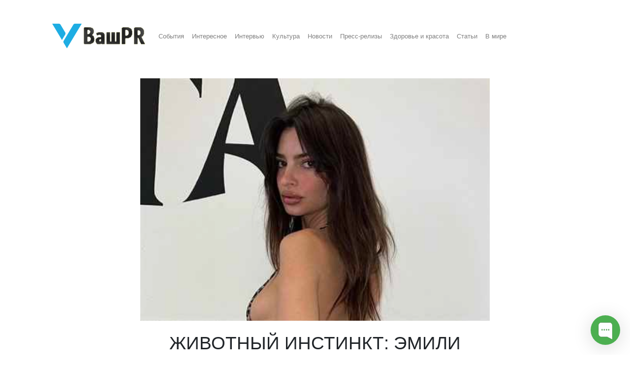

--- FILE ---
content_type: text/html; charset=UTF-8
request_url: https://vashpr.ru/zhivotnyj-instinkt-emili-ratakovski-podelilas-video-v-kupalnike-v-kotorom-budet-trudno-ostatsya-nezamechennoj
body_size: 2905
content:
<!DOCTYPE html>
<html lang="ru">

<head>
	<meta charset="utf-8">
<meta name="viewport" content="width=device-width, initial-scale=1, shrink-to-fit=no">
<meta name="yandex-verification" content="abc7e3d926dfb35d" />
<meta name="generator" content="VashPR">

<!-- Dynamic title tag -->
<title>Животный инстинкт: Эмили Ратаковски поделилась видео в купальнике, в котором будет трудно остаться незамеченной | ВашPR</title>

<!-- Dynamic description tag -->
<meta name="description" content="Не удивимся, если Эмили Ратаковски основала свой бренд купальников Inamorata специально, чтобы «легально» публиковать фотографии в бикини. И накануне модель поделилась новыми снимками (и видео) в комбинации с принтом, с которым будет трудно остаться...">

<!-- Include Favicon -->
<link rel="icon" href="https://vashpr.ru/bl-themes/Minimal-4/img/vashpr-favicon.png" type="image/png">

<!-- Include Bootstrap CSS file bootstrap.css -->
<link rel="stylesheet" type="text/css" href="https://vashpr.ru/bl-kernel/css/bootstrap.min.css?version=3.13.1">

<!-- Include CSS Styles from this theme -->
<link rel="stylesheet" type="text/css" href="https://vashpr.ru/bl-themes/Minimal-4/css/style.css?version=3.13.1">

<!-- Load Bludit Plugins: Site head -->
<link rel="canonical" href="https://vashpr.ru/zhivotnyj-instinkt-emili-ratakovski-podelilas-video-v-kupalnike-v-kotorom-budet-trudno-ostatsya-nezamechennoj"/>
<div class="d-flex">
              <a class="nav-link text-white-50" href="https://vashpr.ru/r_bl/register">Регистрация</a>
        <a class="nav-link text-white-50" href="https://vashpr.ru/r_bl/forgot_password">Восстановление пароля</a>
          </div>
<!-- Robots plugin -->
<link rel="alternate" type="application/rss+xml" href="https://vashpr.ru/turbo.xml" title="Yandex Turbo Feed">

<!-- Font Awesome -->
<script src="https://kit.fontawesome.com/99398214e6.js" crossorigin="anonymous"></script>

<!-- Yandex.Metrika counter --> <script type="text/javascript" > (function(m,e,t,r,i,k,a){m[i]=m[i]||function(){(m[i].a=m[i].a||[]).push(arguments)}; var z = null;m[i].l=1*new Date(); for (var j = 0; j < document.scripts.length; j++) {if (document.scripts[j].src === r) { return; }} k=e.createElement(t),a=e.getElementsByTagName(t)[0],k.async=1,k.src=r,a.parentNode.insertBefore(k,a)}) (window, document, "script", "https://mc.yandex.ru/metrika/tag.js", "ym"); ym(90032199, "init", { clickmap:true, trackLinks:true, accurateTrackBounce:true }); </script> <noscript><div><img src="https://mc.yandex.ru/watch/90032199" style="position:absolute; left:-9999px;" alt="" /></div></noscript> <!-- /Yandex.Metrika counter --></head>

<body>

	<!-- Load Bludit Plugins: Site Body Begin -->
	
	<!-- Navbar -->
	<nav class="navbar navbar-expand-lg navbar-light bg-light">

<a class="navbar-brand" href="https://vashpr.ru/">
<img src="/bl-themes/Minimal-4/img/vashpr-logo-full.png" style="vertical-align: bottom;max-height:55px;" alt="ВашPR">

</a>
  <button class="navbar-toggler" type="button" data-toggle="collapse" data-target="#navbarResponsive" aria-controls="navbarResponsive" aria-expanded="false" aria-label="Toggle navigation">
    <span class="navbar-toggler-icon"></span>
  </button>
  <div class="collapse navbar-collapse" id="navbarResponsive">
    <ul class="navbar-nav mr-auto mt-2 mt-lg-0">
          <li class="nav-item">
            <a class="nav-link" href="https://vashpr.ru/category/sobytija">События</a>
          </li>
          <li class="nav-item">
            <a class="nav-link" href="https://vashpr.ru/category/interesnoe">Интересное</a>
          </li>
	  <li class="nav-item">
            <a class="nav-link" href="https://vashpr.ru/category/intervjyu">Интервью</a>
          </li>
	  <li class="nav-item">
            <a class="nav-link" href="https://vashpr.ru/category/kuljtura">Культура</a>
          </li>
          <li class="nav-item">
            <a class="nav-link" href="https://vashpr.ru/category/novosti">Новости</a>
          </li>
	<li class="nav-item">
            <a class="nav-link" href="https://vashpr.ru/category/press-relizy">Пресс-релизы</a>
          </li>
	  <li class="nav-item">
            <a class="nav-link" href="https://vashpr.ru/category/zdorovje-i-krasota">Здоровье и красота</a>
          </li>
	  <li class="nav-item">
            <a class="nav-link" href="https://vashpr.ru/category/statji">Статьи</a>
          </li>
	  <li class="nav-item">
            <a class="nav-link" href="https://vashpr.ru/category/v-mire">В мире</a>
          </li>
 	     
    </ul>

    <!-- Search Plugin -->
    
  </div>
</nav>
	<!-- Content -->
	<div class="container mt-3 mb-5">
		<div class="row">

			<!-- Blog Posts -->
			<div class="col-md-12">
				

  		<div class="container mt-2 mb-5">
  <div class="row">
    <div class="col-lg-2"></div>
    <div class="col-md-12 col-lg-8">
      <div class="card my-4 border-0">

        <!-- Load Bludit Plugins: Page Begin -->
        
                  <img class="card-img-top mb-4 rounded-0" alt="Cover Image" src="https://vashpr.ru/bl-content/uploads/pages/0b2db1e2742e716c2a6d3b344c4da4d4/img_7458-2.jpg" />
                <div class="card-body p-0">
	
            <h1 class="title text-center text-uppercase">Животный инстинкт: Эмили Ратаковски поделилась видео в купальнике, в котором будет трудно остаться незамеченной</h1>&nbsp;<a href="/admin/edit-content/zhivotnyj-instinkt-emili-ratakovski-podelilas-video-v-kupalnike-v-kotorom-budet-trudno-ostatsya-nezamechennoj">&nbsp;</a>
          <h6 class="card-subtitle mb-5 mt-2 text-muted text-center text-uppercase">               <i class="far fa-clock" style="color: #2e7778;">&nbsp;</i>23 Ноябрь 2022&nbsp; &nbsp;<i class="far fa-folder" style="color: #2e7778;"></i>&nbsp;          </h6>
                        </div>

        <!-- Load Bludit Plugins: Page End -->
        
      </div>
      <div class="col-lg-2"></div>
    </div>
  </div>
</div>
			</div>

		</div>
	</div>

	<!-- Footer -->
	<footer class="footer mt-4">
	<div class="container">
		<p class="m-0 text-center text-uppercase">
		Copyright © ВашPR.Ру			<span class="ml-5"> Сделано в содружестве с медиа-партнерами <a href="https://piar-im.ru">PIAR.IM</a></span>
	<span class="ml-5"> Для размещения публикаций на этом сайте пишите @dapiarim</span>
		</p>
	</div>
</footer>
	<!-- Javascript -->
	<script src="https://vashpr.ru/bl-kernel/js/jquery.min.js?version=3.13.1"></script>
<script  src="https://vashpr.ru/bl-kernel/js/bootstrap.bundle.min.js?version=3.13.1"></script>

	<!-- Load Bludit Plugins: Site Body End -->
		<!-- Begin of Chaport Live Chat code --> <script type="text/javascript"> (function(w,d,v3){ w.chaportConfig = { appId : '633065f37a8e1f051fa4139f' };  if(w.chaport)return;v3=w.chaport={};v3._q=[];v3._l={};v3.q=function(){v3._q.push(arguments)};v3.on=function(e,fn){if(!v3._l[e])v3._l[e]=[];v3._l[e].push(fn)};var s=d.createElement('script');s.type='text/javascript';s.async=true;s.src='https://app.chaport.com/javascripts/insert.js';var ss=d.getElementsByTagName('script')[0];ss.parentNode.insertBefore(s,ss)})(window, document); </script> <!-- End of Chaport Live Chat code -->
</body>
</html>